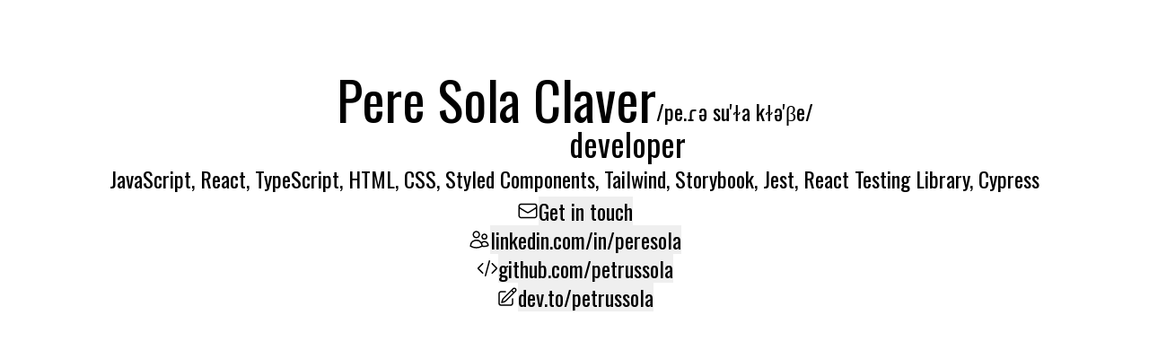

--- FILE ---
content_type: text/html; charset=utf-8
request_url: https://www.peresola.com/
body_size: 3531
content:
<!DOCTYPE html><html lang="en"><head><meta charSet="utf-8"/><meta name="viewport" content="width=device-width, initial-scale=1, maximum-scale=1"/><link rel="preload" href="/_next/static/media/f8a669a999c483ca-s.p.woff2" as="font" crossorigin="" type="font/woff2"/><link rel="stylesheet" href="/_next/static/css/689bbd2c0a2c4334.css" data-precedence="next"/><link rel="preload" as="script" fetchPriority="low" href="/_next/static/chunks/webpack-41299d558b8a6df5.js"/><script src="/_next/static/chunks/fd9d1056-d79a26cec430e556.js" async=""></script><script src="/_next/static/chunks/117-146f6449667784fd.js" async=""></script><script src="/_next/static/chunks/main-app-2dcde4753ea0d175.js" async=""></script><script src="/_next/static/chunks/app/page-bf5b8be24f0fbb09.js" async=""></script><script src="/_next/static/chunks/app/layout-32b7c4f7c8304686.js" async=""></script><link rel="preload" href="https://scripts.simpleanalyticscdn.com/latest.js" as="script"/><title>Pere Sola Claver - Frontend developer</title><meta name="description" content="Pere Sola Claver - Frontend developer - Personal website"/><link rel="manifest" href="/manifest.webmanifest" crossorigin="use-credentials"/><link rel="icon" href="/favicon.ico" type="image/x-icon" sizes="16x16"/><meta name="next-size-adjust"/><script src="/_next/static/chunks/polyfills-42372ed130431b0a.js" noModule=""></script></head><body class="__className_ba1713"><script>!function(){try{var d=document.documentElement,n='selector',s='setAttribute';var e=localStorage.getItem('theme');if('system'===e||(!e&&true)){var t='(prefers-color-scheme: dark)',m=window.matchMedia(t);if(m.media!==t||m.matches){d.style.colorScheme = 'dark';d[s](n,'dark')}else{d.style.colorScheme = 'light';d[s](n,'light')}}else if(e){d[s](n,e|| '')}if(e==='light'||e==='dark')d.style.colorScheme=e}catch(e){}}()</script><div class="flex flex-col items-center gap-16 p-10 md:p-20"><section class="flex flex-row flex-wrap gap-6 items-end"><h1 class="text-6xl font-normal text-center grow">Pere Sola Claver</h1><p class="text-2xl font-normal text-center grow">/pe.ɾə su&#x27;ɫa kɫə&#x27;βe/</p></section><section class="flex flex-row gap-3 items-center"><h2 class="text-4xl"><span class="relative"><span class="block absolute -inset-1 -skew-y-3 skew-x-3 bg-blue-800" aria-hidden="true"></span><span class="relative text-white">Frontend</span></span></h2><h2 class="text-4xl">developer</h2></section><section class="relative"><span class="block absolute -inset-5 skew-y-1 skew-x-3 bg-yellow-300" aria-hidden="true"></span><h3 class="relative text-black text-2xl text-center leading-relaxed italic">JavaScript, React, TypeScript, HTML, CSS, Styled Components, Tailwind, Storybook, Jest, React Testing Library, Cypress</h3></section><section class="flex flex-col items-center gap-5"><div class="flex flex-row gap-3 items-center"><svg xmlns="http://www.w3.org/2000/svg" fill="none" viewBox="0 0 24 24" stroke-width="1.5" stroke="currentColor" aria-hidden="true" data-slot="icon" class="block size-6"><path stroke-linecap="round" stroke-linejoin="round" d="M21.75 6.75v10.5a2.25 2.25 0 0 1-2.25 2.25h-15a2.25 2.25 0 0 1-2.25-2.25V6.75m19.5 0A2.25 2.25 0 0 0 19.5 4.5h-15a2.25 2.25 0 0 0-2.25 2.25m19.5 0v.243a2.25 2.25 0 0 1-1.07 1.916l-7.5 4.615a2.25 2.25 0 0 1-2.36 0L3.32 8.91a2.25 2.25 0 0 1-1.07-1.916V6.75"></path></svg><button><span class="before:block before:absolute before:-inset-1 before:skew-y-1 before:hover:bg-pink-500 relative inline-block hover:text-white"><span class="relative text-2xl">Get in touch</span></span></button></div><div class="flex flex-row gap-3 items-center"><svg xmlns="http://www.w3.org/2000/svg" fill="none" viewBox="0 0 24 24" stroke-width="1.5" stroke="currentColor" aria-hidden="true" data-slot="icon" class="block size-6"><path stroke-linecap="round" stroke-linejoin="round" d="M15 19.128a9.38 9.38 0 0 0 2.625.372 9.337 9.337 0 0 0 4.121-.952 4.125 4.125 0 0 0-7.533-2.493M15 19.128v-.003c0-1.113-.285-2.16-.786-3.07M15 19.128v.106A12.318 12.318 0 0 1 8.624 21c-2.331 0-4.512-.645-6.374-1.766l-.001-.109a6.375 6.375 0 0 1 11.964-3.07M12 6.375a3.375 3.375 0 1 1-6.75 0 3.375 3.375 0 0 1 6.75 0Zm8.25 2.25a2.625 2.625 0 1 1-5.25 0 2.625 2.625 0 0 1 5.25 0Z"></path></svg><button><span class="before:block before:absolute before:-inset-1 before:-skew-y-2 before:hover:bg-pink-500 relative inline-block hover:text-white"><span class="relative text-2xl">linkedin.com/in/peresola</span></span></button></div><div class="flex flex-row gap-3 align items-center"><svg xmlns="http://www.w3.org/2000/svg" fill="none" viewBox="0 0 24 24" stroke-width="1.5" stroke="currentColor" aria-hidden="true" data-slot="icon" class="block size-6"><path stroke-linecap="round" stroke-linejoin="round" d="M17.25 6.75 22.5 12l-5.25 5.25m-10.5 0L1.5 12l5.25-5.25m7.5-3-4.5 16.5"></path></svg><button><span class="before:block before:absolute before:-inset-1 before:skew-y-2 before:hover:bg-pink-500 relative inline-block hover:text-white"><span class="relative text-2xl">github.com/petrussola</span></span></button></div><div class="flex flex-row gap-3 align items-center"><svg xmlns="http://www.w3.org/2000/svg" fill="none" viewBox="0 0 24 24" stroke-width="1.5" stroke="currentColor" aria-hidden="true" data-slot="icon" class="block size-6"><path stroke-linecap="round" stroke-linejoin="round" d="m16.862 4.487 1.687-1.688a1.875 1.875 0 1 1 2.652 2.652L10.582 16.07a4.5 4.5 0 0 1-1.897 1.13L6 18l.8-2.685a4.5 4.5 0 0 1 1.13-1.897l8.932-8.931Zm0 0L19.5 7.125M18 14v4.75A2.25 2.25 0 0 1 15.75 21H5.25A2.25 2.25 0 0 1 3 18.75V8.25A2.25 2.25 0 0 1 5.25 6H10"></path></svg><button><span class="before:block before:absolute before:-inset-1 before:skew-y-2 before:hover:bg-pink-500 relative inline-block hover:text-white"><span class="relative text-2xl">dev.to/petrussola</span></span></button></div></section></div><script src="/_next/static/chunks/webpack-41299d558b8a6df5.js" async=""></script><script>(self.__next_f=self.__next_f||[]).push([0]);self.__next_f.push([2,null])</script><script>self.__next_f.push([1,"1:HL[\"/_next/static/media/f8a669a999c483ca-s.p.woff2\",\"font\",{\"crossOrigin\":\"\",\"type\":\"font/woff2\"}]\n2:HL[\"/_next/static/css/689bbd2c0a2c4334.css\",\"style\"]\n"])</script><script>self.__next_f.push([1,"3:I[2846,[],\"\"]\n5:I[7259,[\"931\",\"static/chunks/app/page-bf5b8be24f0fbb09.js\"],\"ContactEmail\"]\n6:I[7259,[\"931\",\"static/chunks/app/page-bf5b8be24f0fbb09.js\"],\"ContactLinkedin\"]\n7:I[7259,[\"931\",\"static/chunks/app/page-bf5b8be24f0fbb09.js\"],\"ContactGitHub\"]\n8:I[7259,[\"931\",\"static/chunks/app/page-bf5b8be24f0fbb09.js\"],\"ContactBlog\"]\n9:I[156,[\"185\",\"static/chunks/app/layout-32b7c4f7c8304686.js\"],\"Providers\"]\na:I[4707,[],\"\"]\nb:I[6423,[],\"\"]\nc:I[8003,[\"185\",\"static/chunks/app/layout-32b7c4f7c8304686.js\"],\"\"]\ne:I[1060,[],\"\"]\nf:[]\n"])</script><script>self.__next_f.push([1,"0:[\"$\",\"$L3\",null,{\"buildId\":\"JbVm-PWMKzOqscS8oTMkI\",\"assetPrefix\":\"\",\"urlParts\":[\"\",\"\"],\"initialTree\":[\"\",{\"children\":[\"__PAGE__\",{}]},\"$undefined\",\"$undefined\",true],\"initialSeedData\":[\"\",{\"children\":[\"__PAGE__\",{},[[\"$L4\",[\"$\",\"div\",null,{\"className\":\"flex flex-col items-center gap-16 p-10 md:p-20\",\"children\":[[\"$\",\"section\",null,{\"className\":\"flex flex-row flex-wrap gap-6 items-end\",\"children\":[[\"$\",\"h1\",null,{\"className\":\"text-6xl font-normal text-center grow\",\"children\":\"Pere Sola Claver\"}],[\"$\",\"p\",null,{\"className\":\"text-2xl font-normal text-center grow\",\"children\":\"/pe.ɾə su'ɫa kɫə'βe/\"}]]}],[\"$\",\"section\",null,{\"className\":\"flex flex-row gap-3 items-center\",\"children\":[[\"$\",\"h2\",null,{\"className\":\"text-4xl\",\"children\":[\"$\",\"span\",null,{\"className\":\"relative\",\"children\":[[\"$\",\"span\",null,{\"className\":\"block absolute -inset-1 -skew-y-3 skew-x-3 bg-blue-800\",\"aria-hidden\":\"true\"}],[\"$\",\"span\",null,{\"className\":\"relative text-white\",\"children\":\"Frontend\"}]]}]}],[\"$\",\"h2\",null,{\"className\":\"text-4xl\",\"children\":\"developer\"}]]}],[\"$\",\"section\",null,{\"className\":\"relative\",\"children\":[[\"$\",\"span\",null,{\"className\":\"block absolute -inset-5 skew-y-1 skew-x-3 bg-yellow-300\",\"aria-hidden\":\"true\"}],[\"$\",\"h3\",null,{\"className\":\"relative text-black text-2xl text-center leading-relaxed italic\",\"children\":\"JavaScript, React, TypeScript, HTML, CSS, Styled Components, Tailwind, Storybook, Jest, React Testing Library, Cypress\"}]]}],[\"$\",\"section\",null,{\"className\":\"flex flex-col items-center gap-5\",\"children\":[[\"$\",\"$L5\",null,{\"address\":\"pere.solaclaver@gmail.com\"}],[\"$\",\"$L6\",null,{\"address\":\"https://linkedin.com/in/peresola\"}],[\"$\",\"$L7\",null,{\"address\":\"https://github.com/petrussola\"}],[\"$\",\"$L8\",null,{\"address\":\"https://dev.to/petrussola\"}]]}]]}],null],null],null]},[[[[\"$\",\"link\",\"0\",{\"rel\":\"stylesheet\",\"href\":\"/_next/static/css/689bbd2c0a2c4334.css\",\"precedence\":\"next\",\"crossOrigin\":\"$undefined\"}]],[\"$\",\"html\",null,{\"lang\":\"en\",\"suppressHydrationWarning\":true,\"children\":[[\"$\",\"body\",null,{\"className\":\"__className_ba1713\",\"children\":[\"$\",\"$L9\",null,{\"children\":[\"$\",\"$La\",null,{\"parallelRouterKey\":\"children\",\"segmentPath\":[\"children\"],\"error\":\"$undefined\",\"errorStyles\":\"$undefined\",\"errorScripts\":\"$undefined\",\"template\":[\"$\",\"$Lb\",null,{}],\"templateStyles\":\"$undefined\",\"templateScripts\":\"$undefined\",\"notFound\":[[\"$\",\"title\",null,{\"children\":\"404: This page could not be found.\"}],[\"$\",\"div\",null,{\"style\":{\"fontFamily\":\"system-ui,\\\"Segoe UI\\\",Roboto,Helvetica,Arial,sans-serif,\\\"Apple Color Emoji\\\",\\\"Segoe UI Emoji\\\"\",\"height\":\"100vh\",\"textAlign\":\"center\",\"display\":\"flex\",\"flexDirection\":\"column\",\"alignItems\":\"center\",\"justifyContent\":\"center\"},\"children\":[\"$\",\"div\",null,{\"children\":[[\"$\",\"style\",null,{\"dangerouslySetInnerHTML\":{\"__html\":\"body{color:#000;background:#fff;margin:0}.next-error-h1{border-right:1px solid rgba(0,0,0,.3)}@media (prefers-color-scheme:dark){body{color:#fff;background:#000}.next-error-h1{border-right:1px solid rgba(255,255,255,.3)}}\"}}],[\"$\",\"h1\",null,{\"className\":\"next-error-h1\",\"style\":{\"display\":\"inline-block\",\"margin\":\"0 20px 0 0\",\"padding\":\"0 23px 0 0\",\"fontSize\":24,\"fontWeight\":500,\"verticalAlign\":\"top\",\"lineHeight\":\"49px\"},\"children\":\"404\"}],[\"$\",\"div\",null,{\"style\":{\"display\":\"inline-block\"},\"children\":[\"$\",\"h2\",null,{\"style\":{\"fontSize\":14,\"fontWeight\":400,\"lineHeight\":\"49px\",\"margin\":0},\"children\":\"This page could not be found.\"}]}]]}]}]],\"notFoundStyles\":[]}]}]}],[\"$\",\"$Lc\",null,{\"src\":\"https://scripts.simpleanalyticscdn.com/latest.js\"}]]}]],null],null],\"couldBeIntercepted\":false,\"initialHead\":[null,\"$Ld\"],\"globalErrorComponent\":\"$e\",\"missingSlots\":\"$Wf\"}]\n"])</script><script>self.__next_f.push([1,"d:[[\"$\",\"meta\",\"0\",{\"name\":\"viewport\",\"content\":\"width=device-width, initial-scale=1, maximum-scale=1\"}],[\"$\",\"meta\",\"1\",{\"charSet\":\"utf-8\"}],[\"$\",\"title\",\"2\",{\"children\":\"Pere Sola Claver - Frontend developer\"}],[\"$\",\"meta\",\"3\",{\"name\":\"description\",\"content\":\"Pere Sola Claver - Frontend developer - Personal website\"}],[\"$\",\"link\",\"4\",{\"rel\":\"manifest\",\"href\":\"/manifest.webmanifest\",\"crossOrigin\":\"use-credentials\"}],[\"$\",\"link\",\"5\",{\"rel\":\"icon\",\"href\":\"/favicon.ico\",\"type\":\"image/x-icon\",\"sizes\":\"16x16\"}],[\"$\",\"meta\",\"6\",{\"name\":\"next-size-adjust\"}]]\n4:null\n"])</script></body></html>

--- FILE ---
content_type: application/javascript; charset=utf-8
request_url: https://www.peresola.com/_next/static/chunks/app/layout-32b7c4f7c8304686.js
body_size: 3817
content:
(self.webpackChunk_N_E=self.webpackChunk_N_E||[]).push([[185],{3985:function(e,t,n){Promise.resolve().then(n.t.bind(n,7960,23)),Promise.resolve().then(n.bind(n,156)),Promise.resolve().then(n.t.bind(n,8003,23)),Promise.resolve().then(n.t.bind(n,3636,23))},156:function(e,t,n){"use strict";n.d(t,{Providers:function(){return y}});var r=n(7437),o=n(2265),a=["light","dark"],l="(prefers-color-scheme: dark)",i="undefined"==typeof window,c=o.createContext(void 0),s=e=>o.useContext(c)?e.children:o.createElement(d,{...e}),u=["light","dark"],d=e=>{let{forcedTheme:t,disableTransitionOnChange:n=!1,enableSystem:r=!0,enableColorScheme:i=!0,storageKey:s="theme",themes:d=u,defaultTheme:y=r?"system":"light",attribute:b="data-theme",value:g,children:v,nonce:_}=e,[E,w]=o.useState(()=>m(s,y)),[S,O]=o.useState(()=>m(s)),C=g?Object.values(g):d,M=o.useCallback(e=>{let t=e;if(!t)return;"system"===e&&r&&(t=p());let o=g?g[t]:t,l=n?h():null,c=document.documentElement;if("class"===b?(c.classList.remove(...C),o&&c.classList.add(o)):o?c.setAttribute(b,o):c.removeAttribute(b),i){let e=a.includes(y)?y:null,n=a.includes(t)?t:e;c.style.colorScheme=n}null==l||l()},[]),k=o.useCallback(e=>{let t="function"==typeof e?e(e):e;w(t);try{localStorage.setItem(s,t)}catch(e){}},[t]),I=o.useCallback(e=>{O(p(e)),"system"===E&&r&&!t&&M("system")},[E,t]);o.useEffect(()=>{let e=window.matchMedia(l);return e.addListener(I),I(e),()=>e.removeListener(I)},[I]),o.useEffect(()=>{let e=e=>{e.key===s&&k(e.newValue||y)};return window.addEventListener("storage",e),()=>window.removeEventListener("storage",e)},[k]),o.useEffect(()=>{M(null!=t?t:E)},[t,E]);let T=o.useMemo(()=>({theme:E,setTheme:k,forcedTheme:t,resolvedTheme:"system"===E?S:E,themes:r?[...d,"system"]:d,systemTheme:r?S:void 0}),[E,k,t,S,r,d]);return o.createElement(c.Provider,{value:T},o.createElement(f,{forcedTheme:t,disableTransitionOnChange:n,enableSystem:r,enableColorScheme:i,storageKey:s,themes:d,defaultTheme:y,attribute:b,value:g,children:v,attrs:C,nonce:_}),v)},f=o.memo(e=>{let{forcedTheme:t,storageKey:n,attribute:r,enableSystem:i,enableColorScheme:c,defaultTheme:s,value:u,attrs:d,nonce:f}=e,m="system"===s,h="class"===r?"var d=document.documentElement,c=d.classList;".concat("c.remove(".concat(d.map(e=>"'".concat(e,"'")).join(","),")"),";"):"var d=document.documentElement,n='".concat(r,"',s='setAttribute';"),p=c?(a.includes(s)?s:null)?"if(e==='light'||e==='dark'||!e)d.style.colorScheme=e||'".concat(s,"'"):"if(e==='light'||e==='dark')d.style.colorScheme=e":"",y=function(e){let t=arguments.length>1&&void 0!==arguments[1]&&arguments[1],n=!(arguments.length>2)||void 0===arguments[2]||arguments[2],o=u?u[e]:e,l=t?e+"|| ''":"'".concat(o,"'"),i="";return c&&n&&!t&&a.includes(e)&&(i+="d.style.colorScheme = '".concat(e,"';")),"class"===r?t||o?i+="c.add(".concat(l,")"):i+="null":o&&(i+="d[s](n,".concat(l,")")),i},b=t?"!function(){".concat(h).concat(y(t),"}()"):i?"!function(){try{".concat(h,"var e=localStorage.getItem('").concat(n,"');if('system'===e||(!e&&").concat(m,")){var t='").concat(l,"',m=window.matchMedia(t);if(m.media!==t||m.matches){").concat(y("dark"),"}else{").concat(y("light"),"}}else if(e){").concat(u?"var x=".concat(JSON.stringify(u),";"):"").concat(y(u?"x[e]":"e",!0),"}").concat(m?"":"else{"+y(s,!1,!1)+"}").concat(p,"}catch(e){}}()"):"!function(){try{".concat(h,"var e=localStorage.getItem('").concat(n,"');if(e){").concat(u?"var x=".concat(JSON.stringify(u),";"):"").concat(y(u?"x[e]":"e",!0),"}else{").concat(y(s,!1,!1),";}").concat(p,"}catch(t){}}();");return o.createElement("script",{nonce:f,dangerouslySetInnerHTML:{__html:b}})}),m=(e,t)=>{let n;if(!i){try{n=localStorage.getItem(e)||void 0}catch(e){}return n||t}},h=()=>{let e=document.createElement("style");return e.appendChild(document.createTextNode("*{-webkit-transition:none!important;-moz-transition:none!important;-o-transition:none!important;-ms-transition:none!important;transition:none!important}")),document.head.appendChild(e),()=>{window.getComputedStyle(document.body),setTimeout(()=>{document.head.removeChild(e)},1)}},p=e=>(e||(e=window.matchMedia(l)),e.matches?"dark":"light");let y=e=>{let{children:t}=e;return(0,r.jsx)(s,{attribute:"selector",children:t})}},8221:function(e,t){"use strict";let n;Object.defineProperty(t,"__esModule",{value:!0}),function(e,t){for(var n in t)Object.defineProperty(e,n,{enumerable:!0,get:t[n]})}(t,{DOMAttributeNames:function(){return r},default:function(){return l},isEqualNode:function(){return a}});let r={acceptCharset:"accept-charset",className:"class",htmlFor:"for",httpEquiv:"http-equiv",noModule:"noModule"};function o(e){let{type:t,props:n}=e,o=document.createElement(t);for(let e in n){if(!n.hasOwnProperty(e)||"children"===e||"dangerouslySetInnerHTML"===e||void 0===n[e])continue;let a=r[e]||e.toLowerCase();"script"===t&&("async"===a||"defer"===a||"noModule"===a)?o[a]=!!n[e]:o.setAttribute(a,n[e])}let{children:a,dangerouslySetInnerHTML:l}=n;return l?o.innerHTML=l.__html||"":a&&(o.textContent="string"==typeof a?a:Array.isArray(a)?a.join(""):""),o}function a(e,t){if(e instanceof HTMLElement&&t instanceof HTMLElement){let n=t.getAttribute("nonce");if(n&&!e.getAttribute("nonce")){let r=t.cloneNode(!0);return r.setAttribute("nonce",""),r.nonce=n,n===e.nonce&&e.isEqualNode(r)}}return e.isEqualNode(t)}function l(){return{mountedInstances:new Set,updateHead:e=>{let t={};e.forEach(e=>{if("link"===e.type&&e.props["data-optimized-fonts"]){if(document.querySelector('style[data-href="'+e.props["data-href"]+'"]'))return;e.props.href=e.props["data-href"],e.props["data-href"]=void 0}let n=t[e.type]||[];n.push(e),t[e.type]=n});let r=t.title?t.title[0]:null,o="";if(r){let{children:e}=r.props;o="string"==typeof e?e:Array.isArray(e)?e.join(""):""}o!==document.title&&(document.title=o),["meta","base","link","style","script"].forEach(e=>{n(e,t[e]||[])})}}}n=(e,t)=>{let n=document.getElementsByTagName("head")[0],r=n.querySelector("meta[name=next-head-count]"),l=Number(r.content),i=[];for(let t=0,n=r.previousElementSibling;t<l;t++,n=(null==n?void 0:n.previousElementSibling)||null){var c;(null==n?void 0:null==(c=n.tagName)?void 0:c.toLowerCase())===e&&i.push(n)}let s=t.map(o).filter(e=>{for(let t=0,n=i.length;t<n;t++)if(a(i[t],e))return i.splice(t,1),!1;return!0});i.forEach(e=>{var t;return null==(t=e.parentNode)?void 0:t.removeChild(e)}),s.forEach(e=>n.insertBefore(e,r)),r.content=(l-i.length+s.length).toString()},("function"==typeof t.default||"object"==typeof t.default&&null!==t.default)&&void 0===t.default.__esModule&&(Object.defineProperty(t.default,"__esModule",{value:!0}),Object.assign(t.default,t),e.exports=t.default)},3515:function(e,t){"use strict";Object.defineProperty(t,"__esModule",{value:!0}),function(e,t){for(var n in t)Object.defineProperty(e,n,{enumerable:!0,get:t[n]})}(t,{cancelIdleCallback:function(){return r},requestIdleCallback:function(){return n}});let n="undefined"!=typeof self&&self.requestIdleCallback&&self.requestIdleCallback.bind(window)||function(e){let t=Date.now();return self.setTimeout(function(){e({didTimeout:!1,timeRemaining:function(){return Math.max(0,50-(Date.now()-t))}})},1)},r="undefined"!=typeof self&&self.cancelIdleCallback&&self.cancelIdleCallback.bind(window)||function(e){return clearTimeout(e)};("function"==typeof t.default||"object"==typeof t.default&&null!==t.default)&&void 0===t.default.__esModule&&(Object.defineProperty(t.default,"__esModule",{value:!0}),Object.assign(t.default,t),e.exports=t.default)},8003:function(e,t,n){"use strict";Object.defineProperty(t,"__esModule",{value:!0}),function(e,t){for(var n in t)Object.defineProperty(e,n,{enumerable:!0,get:t[n]})}(t,{default:function(){return v},handleClientScriptLoad:function(){return y},initScriptLoader:function(){return b}});let r=n(7043),o=n(3099),a=n(7437),l=r._(n(4887)),i=o._(n(2265)),c=n(8701),s=n(8221),u=n(3515),d=new Map,f=new Set,m=["onLoad","onReady","dangerouslySetInnerHTML","children","onError","strategy","stylesheets"],h=e=>{if(l.default.preinit){e.forEach(e=>{l.default.preinit(e,{as:"style"})});return}if("undefined"!=typeof window){let t=document.head;e.forEach(e=>{let n=document.createElement("link");n.type="text/css",n.rel="stylesheet",n.href=e,t.appendChild(n)})}},p=e=>{let{src:t,id:n,onLoad:r=()=>{},onReady:o=null,dangerouslySetInnerHTML:a,children:l="",strategy:i="afterInteractive",onError:c,stylesheets:u}=e,p=n||t;if(p&&f.has(p))return;if(d.has(t)){f.add(p),d.get(t).then(r,c);return}let y=()=>{o&&o(),f.add(p)},b=document.createElement("script"),g=new Promise((e,t)=>{b.addEventListener("load",function(t){e(),r&&r.call(this,t),y()}),b.addEventListener("error",function(e){t(e)})}).catch(function(e){c&&c(e)});for(let[n,r]of(a?(b.innerHTML=a.__html||"",y()):l?(b.textContent="string"==typeof l?l:Array.isArray(l)?l.join(""):"",y()):t&&(b.src=t,d.set(t,g)),Object.entries(e))){if(void 0===r||m.includes(n))continue;let e=s.DOMAttributeNames[n]||n.toLowerCase();b.setAttribute(e,r)}"worker"===i&&b.setAttribute("type","text/partytown"),b.setAttribute("data-nscript",i),u&&h(u),document.body.appendChild(b)};function y(e){let{strategy:t="afterInteractive"}=e;"lazyOnload"===t?window.addEventListener("load",()=>{(0,u.requestIdleCallback)(()=>p(e))}):p(e)}function b(e){e.forEach(y),[...document.querySelectorAll('[data-nscript="beforeInteractive"]'),...document.querySelectorAll('[data-nscript="beforePageRender"]')].forEach(e=>{let t=e.id||e.getAttribute("src");f.add(t)})}function g(e){let{id:t,src:n="",onLoad:r=()=>{},onReady:o=null,strategy:s="afterInteractive",onError:d,stylesheets:m,...h}=e,{updateScripts:y,scripts:b,getIsSsr:g,appDir:v,nonce:_}=(0,i.useContext)(c.HeadManagerContext),E=(0,i.useRef)(!1);(0,i.useEffect)(()=>{let e=t||n;E.current||(o&&e&&f.has(e)&&o(),E.current=!0)},[o,t,n]);let w=(0,i.useRef)(!1);if((0,i.useEffect)(()=>{!w.current&&("afterInteractive"===s?p(e):"lazyOnload"===s&&("complete"===document.readyState?(0,u.requestIdleCallback)(()=>p(e)):window.addEventListener("load",()=>{(0,u.requestIdleCallback)(()=>p(e))})),w.current=!0)},[e,s]),("beforeInteractive"===s||"worker"===s)&&(y?(b[s]=(b[s]||[]).concat([{id:t,src:n,onLoad:r,onReady:o,onError:d,...h}]),y(b)):g&&g()?f.add(t||n):g&&!g()&&p(e)),v){if(m&&m.forEach(e=>{l.default.preinit(e,{as:"style"})}),"beforeInteractive"===s)return n?(l.default.preload(n,h.integrity?{as:"script",integrity:h.integrity,nonce:_,crossOrigin:h.crossOrigin}:{as:"script",nonce:_,crossOrigin:h.crossOrigin}),(0,a.jsx)("script",{nonce:_,dangerouslySetInnerHTML:{__html:"(self.__next_s=self.__next_s||[]).push("+JSON.stringify([n,{...h,id:t}])+")"}})):(h.dangerouslySetInnerHTML&&(h.children=h.dangerouslySetInnerHTML.__html,delete h.dangerouslySetInnerHTML),(0,a.jsx)("script",{nonce:_,dangerouslySetInnerHTML:{__html:"(self.__next_s=self.__next_s||[]).push("+JSON.stringify([0,{...h,id:t}])+")"}}));"afterInteractive"===s&&n&&l.default.preload(n,h.integrity?{as:"script",integrity:h.integrity,nonce:_,crossOrigin:h.crossOrigin}:{as:"script",nonce:_,crossOrigin:h.crossOrigin})}return null}Object.defineProperty(g,"__nextScript",{value:!0});let v=g;("function"==typeof t.default||"object"==typeof t.default&&null!==t.default)&&void 0===t.default.__esModule&&(Object.defineProperty(t.default,"__esModule",{value:!0}),Object.assign(t.default,t),e.exports=t.default)},7960:function(){},3636:function(e){e.exports={style:{fontFamily:"'__Oswald_ba1713', '__Oswald_Fallback_ba1713'",fontStyle:"normal"},className:"__className_ba1713"}}},function(e){e.O(0,[767,971,117,744],function(){return e(e.s=3985)}),_N_E=e.O()}]);

--- FILE ---
content_type: application/javascript; charset=utf-8
request_url: https://www.peresola.com/_next/static/chunks/app/page-bf5b8be24f0fbb09.js
body_size: 869
content:
(self.webpackChunk_N_E=self.webpackChunk_N_E||[]).push([[931],{8386:function(e,t,n){Promise.resolve().then(n.bind(n,7259))},7259:function(e,t,n){"use strict";n.d(t,{ContactBlog:function(){return b},ContactEmail:function(){return c},ContactGitHub:function(){return f},ContactLinkedin:function(){return d}});var r=n(7437),l=n(2265);let o=l.forwardRef(function(e,t){let{title:n,titleId:r,...o}=e;return l.createElement("svg",Object.assign({xmlns:"http://www.w3.org/2000/svg",fill:"none",viewBox:"0 0 24 24",strokeWidth:1.5,stroke:"currentColor","aria-hidden":"true","data-slot":"icon",ref:t,"aria-labelledby":r},o),n?l.createElement("title",{id:r},n):null,l.createElement("path",{strokeLinecap:"round",strokeLinejoin:"round",d:"M21.75 6.75v10.5a2.25 2.25 0 0 1-2.25 2.25h-15a2.25 2.25 0 0 1-2.25-2.25V6.75m19.5 0A2.25 2.25 0 0 0 19.5 4.5h-15a2.25 2.25 0 0 0-2.25 2.25m19.5 0v.243a2.25 2.25 0 0 1-1.07 1.916l-7.5 4.615a2.25 2.25 0 0 1-2.36 0L3.32 8.91a2.25 2.25 0 0 1-1.07-1.916V6.75"}))}),i=l.forwardRef(function(e,t){let{title:n,titleId:r,...o}=e;return l.createElement("svg",Object.assign({xmlns:"http://www.w3.org/2000/svg",fill:"none",viewBox:"0 0 24 24",strokeWidth:1.5,stroke:"currentColor","aria-hidden":"true","data-slot":"icon",ref:t,"aria-labelledby":r},o),n?l.createElement("title",{id:r},n):null,l.createElement("path",{strokeLinecap:"round",strokeLinejoin:"round",d:"M15 19.128a9.38 9.38 0 0 0 2.625.372 9.337 9.337 0 0 0 4.121-.952 4.125 4.125 0 0 0-7.533-2.493M15 19.128v-.003c0-1.113-.285-2.16-.786-3.07M15 19.128v.106A12.318 12.318 0 0 1 8.624 21c-2.331 0-4.512-.645-6.374-1.766l-.001-.109a6.375 6.375 0 0 1 11.964-3.07M12 6.375a3.375 3.375 0 1 1-6.75 0 3.375 3.375 0 0 1 6.75 0Zm8.25 2.25a2.625 2.625 0 1 1-5.25 0 2.625 2.625 0 0 1 5.25 0Z"}))}),a=l.forwardRef(function(e,t){let{title:n,titleId:r,...o}=e;return l.createElement("svg",Object.assign({xmlns:"http://www.w3.org/2000/svg",fill:"none",viewBox:"0 0 24 24",strokeWidth:1.5,stroke:"currentColor","aria-hidden":"true","data-slot":"icon",ref:t,"aria-labelledby":r},o),n?l.createElement("title",{id:r},n):null,l.createElement("path",{strokeLinecap:"round",strokeLinejoin:"round",d:"m16.862 4.487 1.687-1.688a1.875 1.875 0 1 1 2.652 2.652L10.582 16.07a4.5 4.5 0 0 1-1.897 1.13L6 18l.8-2.685a4.5 4.5 0 0 1 1.13-1.897l8.932-8.931Zm0 0L19.5 7.125M18 14v4.75A2.25 2.25 0 0 1 15.75 21H5.25A2.25 2.25 0 0 1 3 18.75V8.25A2.25 2.25 0 0 1 5.25 6H10"}))}),s=l.forwardRef(function(e,t){let{title:n,titleId:r,...o}=e;return l.createElement("svg",Object.assign({xmlns:"http://www.w3.org/2000/svg",fill:"none",viewBox:"0 0 24 24",strokeWidth:1.5,stroke:"currentColor","aria-hidden":"true","data-slot":"icon",ref:t,"aria-labelledby":r},o),n?l.createElement("title",{id:r},n):null,l.createElement("path",{strokeLinecap:"round",strokeLinejoin:"round",d:"M17.25 6.75 22.5 12l-5.25 5.25m-10.5 0L1.5 12l5.25-5.25m7.5-3-4.5 16.5"}))}),c=e=>{let{address:t}=e;return(0,r.jsxs)("div",{className:"flex flex-row gap-3 items-center",children:[(0,r.jsx)(o,{className:"block size-6"}),(0,r.jsx)("button",{onClick:()=>window.open("mailto:".concat(t),"_blank","noreferrer"),children:(0,r.jsx)("span",{className:"before:block before:absolute before:-inset-1 before:skew-y-1 before:hover:bg-pink-500 relative inline-block hover:text-white",children:(0,r.jsx)("span",{className:"relative text-2xl",children:"Get in touch"})})})]})},d=e=>{let{address:t}=e,[,n]=null==t?void 0:t.split("//");return(0,r.jsxs)("div",{className:"flex flex-row gap-3 items-center",children:[(0,r.jsx)(i,{className:"block size-6"}),(0,r.jsx)("button",{onClick:()=>window.open(t,"_blank","noreferrer"),children:(0,r.jsx)("span",{className:"before:block before:absolute before:-inset-1 before:-skew-y-2 before:hover:bg-pink-500 relative inline-block hover:text-white",children:(0,r.jsx)("span",{className:"relative text-2xl",children:n})})})]})},b=e=>{let{address:t}=e,[,n]=null==t?void 0:t.split("//");return(0,r.jsxs)("div",{className:"flex flex-row gap-3 align items-center",children:[(0,r.jsx)(a,{className:"block size-6"}),(0,r.jsx)("button",{onClick:()=>window.open(t,"_blank","noreferrer"),children:(0,r.jsx)("span",{className:"before:block before:absolute before:-inset-1 before:skew-y-2 before:hover:bg-pink-500 relative inline-block hover:text-white",children:(0,r.jsx)("span",{className:"relative text-2xl",children:n})})})]})},f=e=>{let{address:t}=e,[,n]=null==t?void 0:t.split("//");return(0,r.jsxs)("div",{className:"flex flex-row gap-3 align items-center",children:[(0,r.jsx)(s,{className:"block size-6"}),(0,r.jsx)("button",{onClick:()=>window.open(t,"_blank","noreferrer"),children:(0,r.jsx)("span",{className:"before:block before:absolute before:-inset-1 before:skew-y-2 before:hover:bg-pink-500 relative inline-block hover:text-white",children:(0,r.jsx)("span",{className:"relative text-2xl",children:n})})})]})}}},function(e){e.O(0,[971,117,744],function(){return e(e.s=8386)}),_N_E=e.O()}]);